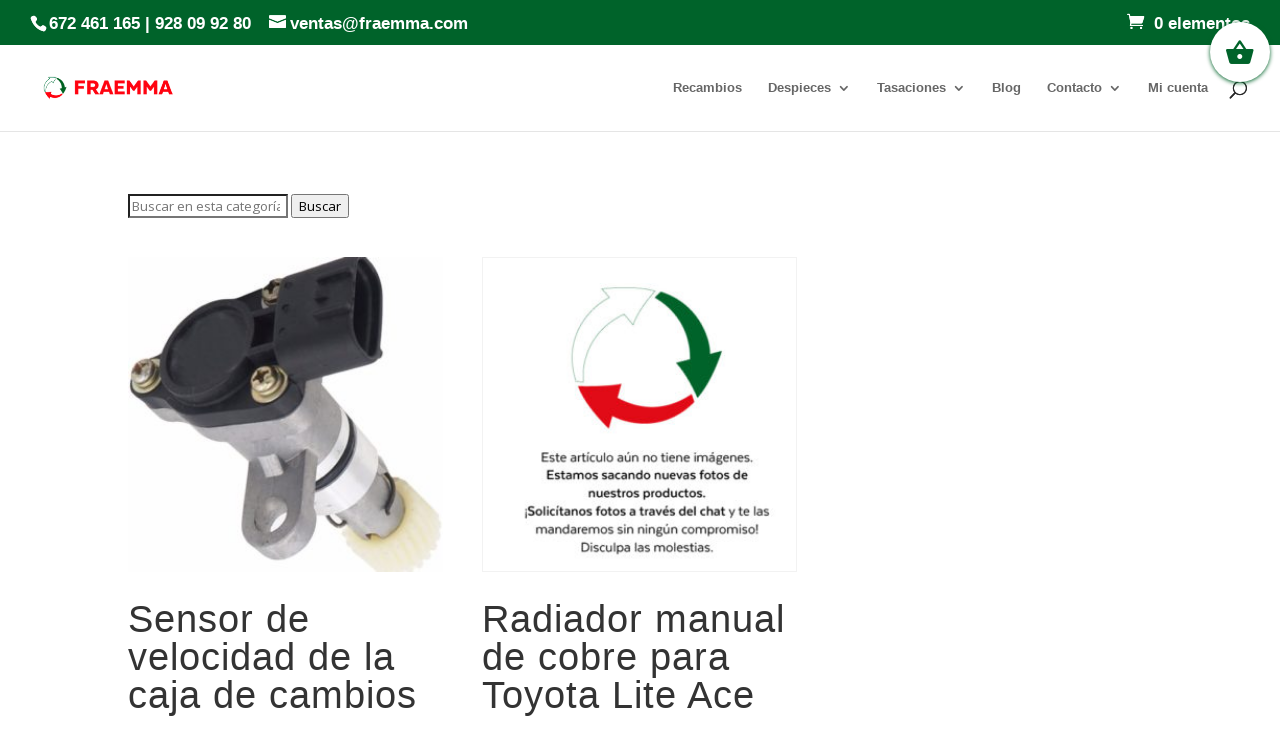

--- FILE ---
content_type: text/html; charset=utf-8
request_url: https://www.google.com/recaptcha/api2/anchor?ar=1&k=6LfX3pIbAAAAAK8FJNZgOt3VyNXMuToLqG91OHFL&co=aHR0cHM6Ly9mcmFlbW1hLmNvbTo0NDM.&hl=en&v=PoyoqOPhxBO7pBk68S4YbpHZ&size=invisible&anchor-ms=20000&execute-ms=30000&cb=n9pdu96ykeav
body_size: 48820
content:
<!DOCTYPE HTML><html dir="ltr" lang="en"><head><meta http-equiv="Content-Type" content="text/html; charset=UTF-8">
<meta http-equiv="X-UA-Compatible" content="IE=edge">
<title>reCAPTCHA</title>
<style type="text/css">
/* cyrillic-ext */
@font-face {
  font-family: 'Roboto';
  font-style: normal;
  font-weight: 400;
  font-stretch: 100%;
  src: url(//fonts.gstatic.com/s/roboto/v48/KFO7CnqEu92Fr1ME7kSn66aGLdTylUAMa3GUBHMdazTgWw.woff2) format('woff2');
  unicode-range: U+0460-052F, U+1C80-1C8A, U+20B4, U+2DE0-2DFF, U+A640-A69F, U+FE2E-FE2F;
}
/* cyrillic */
@font-face {
  font-family: 'Roboto';
  font-style: normal;
  font-weight: 400;
  font-stretch: 100%;
  src: url(//fonts.gstatic.com/s/roboto/v48/KFO7CnqEu92Fr1ME7kSn66aGLdTylUAMa3iUBHMdazTgWw.woff2) format('woff2');
  unicode-range: U+0301, U+0400-045F, U+0490-0491, U+04B0-04B1, U+2116;
}
/* greek-ext */
@font-face {
  font-family: 'Roboto';
  font-style: normal;
  font-weight: 400;
  font-stretch: 100%;
  src: url(//fonts.gstatic.com/s/roboto/v48/KFO7CnqEu92Fr1ME7kSn66aGLdTylUAMa3CUBHMdazTgWw.woff2) format('woff2');
  unicode-range: U+1F00-1FFF;
}
/* greek */
@font-face {
  font-family: 'Roboto';
  font-style: normal;
  font-weight: 400;
  font-stretch: 100%;
  src: url(//fonts.gstatic.com/s/roboto/v48/KFO7CnqEu92Fr1ME7kSn66aGLdTylUAMa3-UBHMdazTgWw.woff2) format('woff2');
  unicode-range: U+0370-0377, U+037A-037F, U+0384-038A, U+038C, U+038E-03A1, U+03A3-03FF;
}
/* math */
@font-face {
  font-family: 'Roboto';
  font-style: normal;
  font-weight: 400;
  font-stretch: 100%;
  src: url(//fonts.gstatic.com/s/roboto/v48/KFO7CnqEu92Fr1ME7kSn66aGLdTylUAMawCUBHMdazTgWw.woff2) format('woff2');
  unicode-range: U+0302-0303, U+0305, U+0307-0308, U+0310, U+0312, U+0315, U+031A, U+0326-0327, U+032C, U+032F-0330, U+0332-0333, U+0338, U+033A, U+0346, U+034D, U+0391-03A1, U+03A3-03A9, U+03B1-03C9, U+03D1, U+03D5-03D6, U+03F0-03F1, U+03F4-03F5, U+2016-2017, U+2034-2038, U+203C, U+2040, U+2043, U+2047, U+2050, U+2057, U+205F, U+2070-2071, U+2074-208E, U+2090-209C, U+20D0-20DC, U+20E1, U+20E5-20EF, U+2100-2112, U+2114-2115, U+2117-2121, U+2123-214F, U+2190, U+2192, U+2194-21AE, U+21B0-21E5, U+21F1-21F2, U+21F4-2211, U+2213-2214, U+2216-22FF, U+2308-230B, U+2310, U+2319, U+231C-2321, U+2336-237A, U+237C, U+2395, U+239B-23B7, U+23D0, U+23DC-23E1, U+2474-2475, U+25AF, U+25B3, U+25B7, U+25BD, U+25C1, U+25CA, U+25CC, U+25FB, U+266D-266F, U+27C0-27FF, U+2900-2AFF, U+2B0E-2B11, U+2B30-2B4C, U+2BFE, U+3030, U+FF5B, U+FF5D, U+1D400-1D7FF, U+1EE00-1EEFF;
}
/* symbols */
@font-face {
  font-family: 'Roboto';
  font-style: normal;
  font-weight: 400;
  font-stretch: 100%;
  src: url(//fonts.gstatic.com/s/roboto/v48/KFO7CnqEu92Fr1ME7kSn66aGLdTylUAMaxKUBHMdazTgWw.woff2) format('woff2');
  unicode-range: U+0001-000C, U+000E-001F, U+007F-009F, U+20DD-20E0, U+20E2-20E4, U+2150-218F, U+2190, U+2192, U+2194-2199, U+21AF, U+21E6-21F0, U+21F3, U+2218-2219, U+2299, U+22C4-22C6, U+2300-243F, U+2440-244A, U+2460-24FF, U+25A0-27BF, U+2800-28FF, U+2921-2922, U+2981, U+29BF, U+29EB, U+2B00-2BFF, U+4DC0-4DFF, U+FFF9-FFFB, U+10140-1018E, U+10190-1019C, U+101A0, U+101D0-101FD, U+102E0-102FB, U+10E60-10E7E, U+1D2C0-1D2D3, U+1D2E0-1D37F, U+1F000-1F0FF, U+1F100-1F1AD, U+1F1E6-1F1FF, U+1F30D-1F30F, U+1F315, U+1F31C, U+1F31E, U+1F320-1F32C, U+1F336, U+1F378, U+1F37D, U+1F382, U+1F393-1F39F, U+1F3A7-1F3A8, U+1F3AC-1F3AF, U+1F3C2, U+1F3C4-1F3C6, U+1F3CA-1F3CE, U+1F3D4-1F3E0, U+1F3ED, U+1F3F1-1F3F3, U+1F3F5-1F3F7, U+1F408, U+1F415, U+1F41F, U+1F426, U+1F43F, U+1F441-1F442, U+1F444, U+1F446-1F449, U+1F44C-1F44E, U+1F453, U+1F46A, U+1F47D, U+1F4A3, U+1F4B0, U+1F4B3, U+1F4B9, U+1F4BB, U+1F4BF, U+1F4C8-1F4CB, U+1F4D6, U+1F4DA, U+1F4DF, U+1F4E3-1F4E6, U+1F4EA-1F4ED, U+1F4F7, U+1F4F9-1F4FB, U+1F4FD-1F4FE, U+1F503, U+1F507-1F50B, U+1F50D, U+1F512-1F513, U+1F53E-1F54A, U+1F54F-1F5FA, U+1F610, U+1F650-1F67F, U+1F687, U+1F68D, U+1F691, U+1F694, U+1F698, U+1F6AD, U+1F6B2, U+1F6B9-1F6BA, U+1F6BC, U+1F6C6-1F6CF, U+1F6D3-1F6D7, U+1F6E0-1F6EA, U+1F6F0-1F6F3, U+1F6F7-1F6FC, U+1F700-1F7FF, U+1F800-1F80B, U+1F810-1F847, U+1F850-1F859, U+1F860-1F887, U+1F890-1F8AD, U+1F8B0-1F8BB, U+1F8C0-1F8C1, U+1F900-1F90B, U+1F93B, U+1F946, U+1F984, U+1F996, U+1F9E9, U+1FA00-1FA6F, U+1FA70-1FA7C, U+1FA80-1FA89, U+1FA8F-1FAC6, U+1FACE-1FADC, U+1FADF-1FAE9, U+1FAF0-1FAF8, U+1FB00-1FBFF;
}
/* vietnamese */
@font-face {
  font-family: 'Roboto';
  font-style: normal;
  font-weight: 400;
  font-stretch: 100%;
  src: url(//fonts.gstatic.com/s/roboto/v48/KFO7CnqEu92Fr1ME7kSn66aGLdTylUAMa3OUBHMdazTgWw.woff2) format('woff2');
  unicode-range: U+0102-0103, U+0110-0111, U+0128-0129, U+0168-0169, U+01A0-01A1, U+01AF-01B0, U+0300-0301, U+0303-0304, U+0308-0309, U+0323, U+0329, U+1EA0-1EF9, U+20AB;
}
/* latin-ext */
@font-face {
  font-family: 'Roboto';
  font-style: normal;
  font-weight: 400;
  font-stretch: 100%;
  src: url(//fonts.gstatic.com/s/roboto/v48/KFO7CnqEu92Fr1ME7kSn66aGLdTylUAMa3KUBHMdazTgWw.woff2) format('woff2');
  unicode-range: U+0100-02BA, U+02BD-02C5, U+02C7-02CC, U+02CE-02D7, U+02DD-02FF, U+0304, U+0308, U+0329, U+1D00-1DBF, U+1E00-1E9F, U+1EF2-1EFF, U+2020, U+20A0-20AB, U+20AD-20C0, U+2113, U+2C60-2C7F, U+A720-A7FF;
}
/* latin */
@font-face {
  font-family: 'Roboto';
  font-style: normal;
  font-weight: 400;
  font-stretch: 100%;
  src: url(//fonts.gstatic.com/s/roboto/v48/KFO7CnqEu92Fr1ME7kSn66aGLdTylUAMa3yUBHMdazQ.woff2) format('woff2');
  unicode-range: U+0000-00FF, U+0131, U+0152-0153, U+02BB-02BC, U+02C6, U+02DA, U+02DC, U+0304, U+0308, U+0329, U+2000-206F, U+20AC, U+2122, U+2191, U+2193, U+2212, U+2215, U+FEFF, U+FFFD;
}
/* cyrillic-ext */
@font-face {
  font-family: 'Roboto';
  font-style: normal;
  font-weight: 500;
  font-stretch: 100%;
  src: url(//fonts.gstatic.com/s/roboto/v48/KFO7CnqEu92Fr1ME7kSn66aGLdTylUAMa3GUBHMdazTgWw.woff2) format('woff2');
  unicode-range: U+0460-052F, U+1C80-1C8A, U+20B4, U+2DE0-2DFF, U+A640-A69F, U+FE2E-FE2F;
}
/* cyrillic */
@font-face {
  font-family: 'Roboto';
  font-style: normal;
  font-weight: 500;
  font-stretch: 100%;
  src: url(//fonts.gstatic.com/s/roboto/v48/KFO7CnqEu92Fr1ME7kSn66aGLdTylUAMa3iUBHMdazTgWw.woff2) format('woff2');
  unicode-range: U+0301, U+0400-045F, U+0490-0491, U+04B0-04B1, U+2116;
}
/* greek-ext */
@font-face {
  font-family: 'Roboto';
  font-style: normal;
  font-weight: 500;
  font-stretch: 100%;
  src: url(//fonts.gstatic.com/s/roboto/v48/KFO7CnqEu92Fr1ME7kSn66aGLdTylUAMa3CUBHMdazTgWw.woff2) format('woff2');
  unicode-range: U+1F00-1FFF;
}
/* greek */
@font-face {
  font-family: 'Roboto';
  font-style: normal;
  font-weight: 500;
  font-stretch: 100%;
  src: url(//fonts.gstatic.com/s/roboto/v48/KFO7CnqEu92Fr1ME7kSn66aGLdTylUAMa3-UBHMdazTgWw.woff2) format('woff2');
  unicode-range: U+0370-0377, U+037A-037F, U+0384-038A, U+038C, U+038E-03A1, U+03A3-03FF;
}
/* math */
@font-face {
  font-family: 'Roboto';
  font-style: normal;
  font-weight: 500;
  font-stretch: 100%;
  src: url(//fonts.gstatic.com/s/roboto/v48/KFO7CnqEu92Fr1ME7kSn66aGLdTylUAMawCUBHMdazTgWw.woff2) format('woff2');
  unicode-range: U+0302-0303, U+0305, U+0307-0308, U+0310, U+0312, U+0315, U+031A, U+0326-0327, U+032C, U+032F-0330, U+0332-0333, U+0338, U+033A, U+0346, U+034D, U+0391-03A1, U+03A3-03A9, U+03B1-03C9, U+03D1, U+03D5-03D6, U+03F0-03F1, U+03F4-03F5, U+2016-2017, U+2034-2038, U+203C, U+2040, U+2043, U+2047, U+2050, U+2057, U+205F, U+2070-2071, U+2074-208E, U+2090-209C, U+20D0-20DC, U+20E1, U+20E5-20EF, U+2100-2112, U+2114-2115, U+2117-2121, U+2123-214F, U+2190, U+2192, U+2194-21AE, U+21B0-21E5, U+21F1-21F2, U+21F4-2211, U+2213-2214, U+2216-22FF, U+2308-230B, U+2310, U+2319, U+231C-2321, U+2336-237A, U+237C, U+2395, U+239B-23B7, U+23D0, U+23DC-23E1, U+2474-2475, U+25AF, U+25B3, U+25B7, U+25BD, U+25C1, U+25CA, U+25CC, U+25FB, U+266D-266F, U+27C0-27FF, U+2900-2AFF, U+2B0E-2B11, U+2B30-2B4C, U+2BFE, U+3030, U+FF5B, U+FF5D, U+1D400-1D7FF, U+1EE00-1EEFF;
}
/* symbols */
@font-face {
  font-family: 'Roboto';
  font-style: normal;
  font-weight: 500;
  font-stretch: 100%;
  src: url(//fonts.gstatic.com/s/roboto/v48/KFO7CnqEu92Fr1ME7kSn66aGLdTylUAMaxKUBHMdazTgWw.woff2) format('woff2');
  unicode-range: U+0001-000C, U+000E-001F, U+007F-009F, U+20DD-20E0, U+20E2-20E4, U+2150-218F, U+2190, U+2192, U+2194-2199, U+21AF, U+21E6-21F0, U+21F3, U+2218-2219, U+2299, U+22C4-22C6, U+2300-243F, U+2440-244A, U+2460-24FF, U+25A0-27BF, U+2800-28FF, U+2921-2922, U+2981, U+29BF, U+29EB, U+2B00-2BFF, U+4DC0-4DFF, U+FFF9-FFFB, U+10140-1018E, U+10190-1019C, U+101A0, U+101D0-101FD, U+102E0-102FB, U+10E60-10E7E, U+1D2C0-1D2D3, U+1D2E0-1D37F, U+1F000-1F0FF, U+1F100-1F1AD, U+1F1E6-1F1FF, U+1F30D-1F30F, U+1F315, U+1F31C, U+1F31E, U+1F320-1F32C, U+1F336, U+1F378, U+1F37D, U+1F382, U+1F393-1F39F, U+1F3A7-1F3A8, U+1F3AC-1F3AF, U+1F3C2, U+1F3C4-1F3C6, U+1F3CA-1F3CE, U+1F3D4-1F3E0, U+1F3ED, U+1F3F1-1F3F3, U+1F3F5-1F3F7, U+1F408, U+1F415, U+1F41F, U+1F426, U+1F43F, U+1F441-1F442, U+1F444, U+1F446-1F449, U+1F44C-1F44E, U+1F453, U+1F46A, U+1F47D, U+1F4A3, U+1F4B0, U+1F4B3, U+1F4B9, U+1F4BB, U+1F4BF, U+1F4C8-1F4CB, U+1F4D6, U+1F4DA, U+1F4DF, U+1F4E3-1F4E6, U+1F4EA-1F4ED, U+1F4F7, U+1F4F9-1F4FB, U+1F4FD-1F4FE, U+1F503, U+1F507-1F50B, U+1F50D, U+1F512-1F513, U+1F53E-1F54A, U+1F54F-1F5FA, U+1F610, U+1F650-1F67F, U+1F687, U+1F68D, U+1F691, U+1F694, U+1F698, U+1F6AD, U+1F6B2, U+1F6B9-1F6BA, U+1F6BC, U+1F6C6-1F6CF, U+1F6D3-1F6D7, U+1F6E0-1F6EA, U+1F6F0-1F6F3, U+1F6F7-1F6FC, U+1F700-1F7FF, U+1F800-1F80B, U+1F810-1F847, U+1F850-1F859, U+1F860-1F887, U+1F890-1F8AD, U+1F8B0-1F8BB, U+1F8C0-1F8C1, U+1F900-1F90B, U+1F93B, U+1F946, U+1F984, U+1F996, U+1F9E9, U+1FA00-1FA6F, U+1FA70-1FA7C, U+1FA80-1FA89, U+1FA8F-1FAC6, U+1FACE-1FADC, U+1FADF-1FAE9, U+1FAF0-1FAF8, U+1FB00-1FBFF;
}
/* vietnamese */
@font-face {
  font-family: 'Roboto';
  font-style: normal;
  font-weight: 500;
  font-stretch: 100%;
  src: url(//fonts.gstatic.com/s/roboto/v48/KFO7CnqEu92Fr1ME7kSn66aGLdTylUAMa3OUBHMdazTgWw.woff2) format('woff2');
  unicode-range: U+0102-0103, U+0110-0111, U+0128-0129, U+0168-0169, U+01A0-01A1, U+01AF-01B0, U+0300-0301, U+0303-0304, U+0308-0309, U+0323, U+0329, U+1EA0-1EF9, U+20AB;
}
/* latin-ext */
@font-face {
  font-family: 'Roboto';
  font-style: normal;
  font-weight: 500;
  font-stretch: 100%;
  src: url(//fonts.gstatic.com/s/roboto/v48/KFO7CnqEu92Fr1ME7kSn66aGLdTylUAMa3KUBHMdazTgWw.woff2) format('woff2');
  unicode-range: U+0100-02BA, U+02BD-02C5, U+02C7-02CC, U+02CE-02D7, U+02DD-02FF, U+0304, U+0308, U+0329, U+1D00-1DBF, U+1E00-1E9F, U+1EF2-1EFF, U+2020, U+20A0-20AB, U+20AD-20C0, U+2113, U+2C60-2C7F, U+A720-A7FF;
}
/* latin */
@font-face {
  font-family: 'Roboto';
  font-style: normal;
  font-weight: 500;
  font-stretch: 100%;
  src: url(//fonts.gstatic.com/s/roboto/v48/KFO7CnqEu92Fr1ME7kSn66aGLdTylUAMa3yUBHMdazQ.woff2) format('woff2');
  unicode-range: U+0000-00FF, U+0131, U+0152-0153, U+02BB-02BC, U+02C6, U+02DA, U+02DC, U+0304, U+0308, U+0329, U+2000-206F, U+20AC, U+2122, U+2191, U+2193, U+2212, U+2215, U+FEFF, U+FFFD;
}
/* cyrillic-ext */
@font-face {
  font-family: 'Roboto';
  font-style: normal;
  font-weight: 900;
  font-stretch: 100%;
  src: url(//fonts.gstatic.com/s/roboto/v48/KFO7CnqEu92Fr1ME7kSn66aGLdTylUAMa3GUBHMdazTgWw.woff2) format('woff2');
  unicode-range: U+0460-052F, U+1C80-1C8A, U+20B4, U+2DE0-2DFF, U+A640-A69F, U+FE2E-FE2F;
}
/* cyrillic */
@font-face {
  font-family: 'Roboto';
  font-style: normal;
  font-weight: 900;
  font-stretch: 100%;
  src: url(//fonts.gstatic.com/s/roboto/v48/KFO7CnqEu92Fr1ME7kSn66aGLdTylUAMa3iUBHMdazTgWw.woff2) format('woff2');
  unicode-range: U+0301, U+0400-045F, U+0490-0491, U+04B0-04B1, U+2116;
}
/* greek-ext */
@font-face {
  font-family: 'Roboto';
  font-style: normal;
  font-weight: 900;
  font-stretch: 100%;
  src: url(//fonts.gstatic.com/s/roboto/v48/KFO7CnqEu92Fr1ME7kSn66aGLdTylUAMa3CUBHMdazTgWw.woff2) format('woff2');
  unicode-range: U+1F00-1FFF;
}
/* greek */
@font-face {
  font-family: 'Roboto';
  font-style: normal;
  font-weight: 900;
  font-stretch: 100%;
  src: url(//fonts.gstatic.com/s/roboto/v48/KFO7CnqEu92Fr1ME7kSn66aGLdTylUAMa3-UBHMdazTgWw.woff2) format('woff2');
  unicode-range: U+0370-0377, U+037A-037F, U+0384-038A, U+038C, U+038E-03A1, U+03A3-03FF;
}
/* math */
@font-face {
  font-family: 'Roboto';
  font-style: normal;
  font-weight: 900;
  font-stretch: 100%;
  src: url(//fonts.gstatic.com/s/roboto/v48/KFO7CnqEu92Fr1ME7kSn66aGLdTylUAMawCUBHMdazTgWw.woff2) format('woff2');
  unicode-range: U+0302-0303, U+0305, U+0307-0308, U+0310, U+0312, U+0315, U+031A, U+0326-0327, U+032C, U+032F-0330, U+0332-0333, U+0338, U+033A, U+0346, U+034D, U+0391-03A1, U+03A3-03A9, U+03B1-03C9, U+03D1, U+03D5-03D6, U+03F0-03F1, U+03F4-03F5, U+2016-2017, U+2034-2038, U+203C, U+2040, U+2043, U+2047, U+2050, U+2057, U+205F, U+2070-2071, U+2074-208E, U+2090-209C, U+20D0-20DC, U+20E1, U+20E5-20EF, U+2100-2112, U+2114-2115, U+2117-2121, U+2123-214F, U+2190, U+2192, U+2194-21AE, U+21B0-21E5, U+21F1-21F2, U+21F4-2211, U+2213-2214, U+2216-22FF, U+2308-230B, U+2310, U+2319, U+231C-2321, U+2336-237A, U+237C, U+2395, U+239B-23B7, U+23D0, U+23DC-23E1, U+2474-2475, U+25AF, U+25B3, U+25B7, U+25BD, U+25C1, U+25CA, U+25CC, U+25FB, U+266D-266F, U+27C0-27FF, U+2900-2AFF, U+2B0E-2B11, U+2B30-2B4C, U+2BFE, U+3030, U+FF5B, U+FF5D, U+1D400-1D7FF, U+1EE00-1EEFF;
}
/* symbols */
@font-face {
  font-family: 'Roboto';
  font-style: normal;
  font-weight: 900;
  font-stretch: 100%;
  src: url(//fonts.gstatic.com/s/roboto/v48/KFO7CnqEu92Fr1ME7kSn66aGLdTylUAMaxKUBHMdazTgWw.woff2) format('woff2');
  unicode-range: U+0001-000C, U+000E-001F, U+007F-009F, U+20DD-20E0, U+20E2-20E4, U+2150-218F, U+2190, U+2192, U+2194-2199, U+21AF, U+21E6-21F0, U+21F3, U+2218-2219, U+2299, U+22C4-22C6, U+2300-243F, U+2440-244A, U+2460-24FF, U+25A0-27BF, U+2800-28FF, U+2921-2922, U+2981, U+29BF, U+29EB, U+2B00-2BFF, U+4DC0-4DFF, U+FFF9-FFFB, U+10140-1018E, U+10190-1019C, U+101A0, U+101D0-101FD, U+102E0-102FB, U+10E60-10E7E, U+1D2C0-1D2D3, U+1D2E0-1D37F, U+1F000-1F0FF, U+1F100-1F1AD, U+1F1E6-1F1FF, U+1F30D-1F30F, U+1F315, U+1F31C, U+1F31E, U+1F320-1F32C, U+1F336, U+1F378, U+1F37D, U+1F382, U+1F393-1F39F, U+1F3A7-1F3A8, U+1F3AC-1F3AF, U+1F3C2, U+1F3C4-1F3C6, U+1F3CA-1F3CE, U+1F3D4-1F3E0, U+1F3ED, U+1F3F1-1F3F3, U+1F3F5-1F3F7, U+1F408, U+1F415, U+1F41F, U+1F426, U+1F43F, U+1F441-1F442, U+1F444, U+1F446-1F449, U+1F44C-1F44E, U+1F453, U+1F46A, U+1F47D, U+1F4A3, U+1F4B0, U+1F4B3, U+1F4B9, U+1F4BB, U+1F4BF, U+1F4C8-1F4CB, U+1F4D6, U+1F4DA, U+1F4DF, U+1F4E3-1F4E6, U+1F4EA-1F4ED, U+1F4F7, U+1F4F9-1F4FB, U+1F4FD-1F4FE, U+1F503, U+1F507-1F50B, U+1F50D, U+1F512-1F513, U+1F53E-1F54A, U+1F54F-1F5FA, U+1F610, U+1F650-1F67F, U+1F687, U+1F68D, U+1F691, U+1F694, U+1F698, U+1F6AD, U+1F6B2, U+1F6B9-1F6BA, U+1F6BC, U+1F6C6-1F6CF, U+1F6D3-1F6D7, U+1F6E0-1F6EA, U+1F6F0-1F6F3, U+1F6F7-1F6FC, U+1F700-1F7FF, U+1F800-1F80B, U+1F810-1F847, U+1F850-1F859, U+1F860-1F887, U+1F890-1F8AD, U+1F8B0-1F8BB, U+1F8C0-1F8C1, U+1F900-1F90B, U+1F93B, U+1F946, U+1F984, U+1F996, U+1F9E9, U+1FA00-1FA6F, U+1FA70-1FA7C, U+1FA80-1FA89, U+1FA8F-1FAC6, U+1FACE-1FADC, U+1FADF-1FAE9, U+1FAF0-1FAF8, U+1FB00-1FBFF;
}
/* vietnamese */
@font-face {
  font-family: 'Roboto';
  font-style: normal;
  font-weight: 900;
  font-stretch: 100%;
  src: url(//fonts.gstatic.com/s/roboto/v48/KFO7CnqEu92Fr1ME7kSn66aGLdTylUAMa3OUBHMdazTgWw.woff2) format('woff2');
  unicode-range: U+0102-0103, U+0110-0111, U+0128-0129, U+0168-0169, U+01A0-01A1, U+01AF-01B0, U+0300-0301, U+0303-0304, U+0308-0309, U+0323, U+0329, U+1EA0-1EF9, U+20AB;
}
/* latin-ext */
@font-face {
  font-family: 'Roboto';
  font-style: normal;
  font-weight: 900;
  font-stretch: 100%;
  src: url(//fonts.gstatic.com/s/roboto/v48/KFO7CnqEu92Fr1ME7kSn66aGLdTylUAMa3KUBHMdazTgWw.woff2) format('woff2');
  unicode-range: U+0100-02BA, U+02BD-02C5, U+02C7-02CC, U+02CE-02D7, U+02DD-02FF, U+0304, U+0308, U+0329, U+1D00-1DBF, U+1E00-1E9F, U+1EF2-1EFF, U+2020, U+20A0-20AB, U+20AD-20C0, U+2113, U+2C60-2C7F, U+A720-A7FF;
}
/* latin */
@font-face {
  font-family: 'Roboto';
  font-style: normal;
  font-weight: 900;
  font-stretch: 100%;
  src: url(//fonts.gstatic.com/s/roboto/v48/KFO7CnqEu92Fr1ME7kSn66aGLdTylUAMa3yUBHMdazQ.woff2) format('woff2');
  unicode-range: U+0000-00FF, U+0131, U+0152-0153, U+02BB-02BC, U+02C6, U+02DA, U+02DC, U+0304, U+0308, U+0329, U+2000-206F, U+20AC, U+2122, U+2191, U+2193, U+2212, U+2215, U+FEFF, U+FFFD;
}

</style>
<link rel="stylesheet" type="text/css" href="https://www.gstatic.com/recaptcha/releases/PoyoqOPhxBO7pBk68S4YbpHZ/styles__ltr.css">
<script nonce="Uz7Es3hcOvvswQiIJe3ieg" type="text/javascript">window['__recaptcha_api'] = 'https://www.google.com/recaptcha/api2/';</script>
<script type="text/javascript" src="https://www.gstatic.com/recaptcha/releases/PoyoqOPhxBO7pBk68S4YbpHZ/recaptcha__en.js" nonce="Uz7Es3hcOvvswQiIJe3ieg">
      
    </script></head>
<body><div id="rc-anchor-alert" class="rc-anchor-alert"></div>
<input type="hidden" id="recaptcha-token" value="[base64]">
<script type="text/javascript" nonce="Uz7Es3hcOvvswQiIJe3ieg">
      recaptcha.anchor.Main.init("[\x22ainput\x22,[\x22bgdata\x22,\x22\x22,\[base64]/[base64]/[base64]/[base64]/[base64]/[base64]/[base64]/[base64]/[base64]/[base64]\\u003d\x22,\[base64]\x22,\x22wrvDoMK0woDDvFfCjS9GXS3CpcO4eDw9woFhwo9Sw5TDtxdTMMKHVnQ5XUPCqMKvwprDrGVGwqsyI3wiHjRSw7FMBhE4w6hYw74UZxJxwqXDgsKsw4fCvMKHwoVMFsOwwqvCvsKJLhPDkFnCmMOEEcOKZMOFw43DocK4Vj13cl/CnlQ+HMODd8KCZ1MnTGU1wp5swqvCq8KGfTY9EcKFwqTDuMOuNsO0wpbDuMKTFHfDsll0w4IwH15Xw5Zuw7LDncKJEcK2bR03ZcKpwqoEa2ZtRWzDrMOWw5Eew7/DtBjDjzQybXd1wrxYwqDDkcOUwpk9wqzCmwrCoMOcOMO7w7rDscOIQBvDhwvDvMOkwosrcgMmw5I+wq5Aw4/Cj3bDuxU3KcO7TT5ewqPCgS/CkMOWEcK5AsOMGsKiw5vCrMK6w6BpLydvw4PDksOEw7fDn8Kbw5AwbMKrbcOBw79FwrnDgXHCn8K3w5/[base64]/DtDMxw4RNEMKfYcKFcXTDqsK+wrcqD8KVXx8acsKVwrBGw4vCmWfDh8O8w70sEE4tw6coVWJ0w6JLcsOCInPDj8KgQ3LCkMKbP8KvMCrCuh/[base64]/Do8OPV8OqFWLDv8OJVMOgXsKZw7vDtsKhFDpjfcO6w53Co3DCqEYSwpIBWsKiwo3CkcOUAwILd8OFw6jDunMMUsKlw47CuVPDksOew45xXFFbwrPDo3HCrMODw58mwpTDtcKwwr3DkEh/[base64]/DvRApw5bCl2NJw7VYLUjCtx3CnGrCqcOJUcOcBcOndMOkZSFNHn0IwqRjHsK7w6DDvVcGw64vw7PDssKTYsK2w7Z1w7vDtjvCoBAlFA7Dq0PCgyI8w5pPw4B6TEnCpMO6w7rCoMKaw7k/wqbDnMOAw49YwrkiZsOWEsOWC8KJe8O2w4zCiMOxwovDr8KVCBkWBhBUw6fDgcKrDXvCpW1cI8OmJcOJw5fChcK1NsKFcMKMwo7DksOywqfCicOODRx9w55Nwp5EPsO8FMOhfsKZw5tVB8KFHn/ClGXDqMOzwpoia3LCnCTDg8KSaMOuRMO5HcO7w693P8OpYAYMcx/Cu0/DtMK7w4VGTUbDnjBCVyR7Ck1bNcOIwqrCncOcfMOQb2sdH3fCm8Osc8O6OsKCwqc7csOawpJJRMKNwpswHSsrLVcDR1IRYMOHH2/CunrCqSU+w4FfwoTCi8OpLmcbw6JoXcKvwrrCj8KQw57CjcOcw7rDg8KpJsOcwo8OwrHCg2bDp8KHRsO4UcO/YAbDun1sw70kd8O0wpnDkH1rwo0gbsKVIz/Du8OLw65Dwp/CsnMew5LCi15Ww4rDhBQwwqojw4xhPj3CpMOYAsKww6Yiwo/[base64]/[base64]/DtiNoSlBiwqBMX8KORcK5LsOrw69/FAXDvXjCsSPDi8KSDGPDkcK4wrjChQg0w4XCmcOANiXCvnhgfsKiTSnDp2IXNUVfBsOBL2kobHPDpXHDrXHDh8KFw5XDp8OYTcOkD1nDhMKBRmR0MsKXw7J3MCbDm1FqN8KRw5XCosOJY8O7wqDColDDq8OCw54+wrHDvhLDtcO/w6JSwpUkwqXDvcKfNsKiw6xNwoXDvF7DihxOw7fDsSjCkhLDiMOGIMO6SMOzLl1Iwopkwr8FwrbDnx5HRigpwpp6AsKPDFgEwr/Ci2gqDBfCmcOKVcOZwr5tw5zCncOjXcONw67DmMKwWiPDssKgQMK3w5zDnnxowpMcw63DgsKYTm8kwpTDjioIw7bDp0DCr3MPcFrCmMKOw67CjT97w4bDuMK8Dn9pw4fDhwshwp3CkVsiw7/CscKzR8K0w6J3w7p3dMOkODrDksKsbcOjTBTDk0VPAWp/EkDDuGNEJ1rDhcOvKAMew7ZPwp0LKWweN8ODwo/Ci3vCtMO+ZjPCgcKmBGQ+wq1kwoZkaMKOZcORwrc/wrXDqsOrw5xRw7t6w7UsCgHCt3LCvMKPK0Ftw43DtBzCmMKBwrxBKcOSwpXCtiIJYsKrCW/ChMOnUsOow4Isw5pNw6Fxwp5ZJ8O+HH0twpI3w4jCmsOTF38Qw6DDo1g2AMOiw77CpsKAwq1KbVHDmcKhb8O4RR3CkinDkF/ChsKcEGnDsQDCt1TDsMKrwqLCqmkyJ184XAwLQ8K4Z8KQw6rChU3DoWEtw6vCvGdFHljDvgrDisO6wonCmnAYb8OhwrJQw4ptwqbDgMOcw7kHZsOKIzEYw4Vhw5jCisKveClyKSQFw6V4wq0awp/CnmjCq8KWw5YECsKlwqHCuGHCkj3DtMKrXDjDhgBDJ2LDgMKAaTYhayPDl8OHcDlJUcK5w5pEGsKAw5bCowvCkW1Vw7k4H099w5Q/[base64]/wr9Qw5Yjw4/[base64]/Co8OHw4PDnF0kQMOpwqTDjMODOjrCgQZRwqLDk8OaRMK4IU5kw4fDvHBhaiYawqtzwocwbcOeScK6RTLDmsKzJ13DkMOXAyzDkMOLFAZjGS0pIsKMwoMXKHdqwoEkCxnCk2svKnl/[base64]/DqMOVYUdyBWzCmMKyGBxtXwoMw744wqPDlifDhsOhBcO8O0jDv8ObaybDi8KFXTcfw4rCoXDDpcOvw6TDjMKkwqAfw5TDr8KMJBHDjAvCjGIrw5prwoHCnjNrw6jCij/Cny9tw6TDrQwBHMO4w5bCqQTDkmJxwqVlw7jCr8KRw4RhNWFUA8OsHcK7CsKJwr1gw4/Cu8Kdw70AIC8ZG8KRNwQnB2IUwrjDnjTCuBtlazkGw7TDnAtzw7HDjH9qw57Cgy/[base64]/DusKbwprDn8KUwovCiC/CjUjDocKYWMKrw43CtcK2PcKbwrHCsgBKw7YROcOSw4FSw6ttwo/CosK3G8KCwodAwoUobS3DiMOXwpbDgxIZwpvDlsK6D8KIwpM9woDDkijDssKpw7/[base64]/CjWgEwpbCicOvw7tBBQ1nwqDCucK4XyhnW0LDvsOnwrzDqTZTHcK/w6jDp8OMw7LChcOAMRzCsWHCrcOuCsKqwrt5YVsMVzfDnVVhwonDnV5uUsOOw4/Cn8O2Wng6wqQWw5zCpmDDpEE/wr0vesO9KBJfw47DtV/CixZZcHnDmTRRSsKgHMOfwoDDl2MQwqNoacOqw7HCicKfOsKuwrTDvsKrw7NJw50mUcKgw7rCpcKcRgRkYMOcYMOtFcOGwpNUdXZnwpcQw4sYbiIeFxPDtklJUcKBLlsEeV8Hw6lcOcK1wpDCnMOOBjIiw7cQAMKNFMOEwrEJZH3CgXERXcKEfz/Dk8OyFcO1wqJwCcKGwp7DjBEOw5EiwqFpKMKvZj3CqcOuGcKvwpXDqcOOwroYVHvCpn/DmxkPw4Ehw5LCl8KoTmPDocORGhbDlcO3T8O7e2fCjRRFw5JKwrDCgQgPDsOyPBM9w4QcacKGwrPDg0PClEnDiyHChMOuwqbDjMKEfsOtf0ciw5VMY24/TcOmQlLCo8KBK8Kcw6AaXQXDsD0pb1/DhMOIw4YuUMOXaShIw7MEwokLwrJGw7rCi2rClcOqIR8Qc8OGdsOQdsKDQW5ww7/Dr0AFwowcVjzDjMOvwrcjBhdPw6p7wrPCpsKVfMKRPHJpTl/DhsOGQ8OzdMKedncBCBLDlsK1VcKyw4HDkTPDjGZfd3/DhjwJUEM+w5PCjgTDih3DtlDChcOiwqbDu8OpHMOOMMO8woxsH3FCX8KXw5LCvsKta8O9L3BpKMOQw5VEw7PDqj5fwoPDssKywowtwrRmwoPCsSnDoU3DuEHCnsKeS8KNcQtOwpTDuGfDnBJucn/[base64]/CuAlbwoTDi8KiKS5fGhB0w5AuwrDDjy4dR8OwUgoPw43CscOTe8O3CmbCocOvPsK6wqHDhMO8SC1QcHoUw7jCnU4Lw5HCgsKowrzChcO4RhHDu3J3V38aw4PDncKIcjRkwp/[base64]/DrloQw7ctPCV0DsKewrXDpDEIOU7Cr1HDo8KBLcO3wqPDnsOQFGMwNXoNLhLDi2vDrnDDrxYXw7BXw402wpMCURodJ8K/WhZgwrdIAiDDkcKvJmTCtcKbQMKYN8OAwpLCu8Ohw7tlw4IQwoJwK8KxdMKRw6XCs8OTwqwFWsKGw5Bqw6bCnsK1Y8K1w6YTwrZNaChyWSMRwo7DtsKtacK/[base64]/DlMKUfF58IMOKw4pSXmpYwpXDqR0/XMKNwoXCnMK3HUfDiQJgSz/Csh3DlMKLwqXCnS7CqsKJw47Csk/Dl2HDnBpxHMOhBG4vFHLDjDtSYnMMw6nCpsO6DnFTdCbDsMOBwoAnMjMeWR7CjcOfwoPCt8K6w5rCrxDDkcOpw5vCs3RcwprDk8OKw4vCt8OKfkLDhcK8wqI3w6ExwrTDq8OkwptTw5B0CittOMOJIg/DgiXDl8ODcsOqG8Kbw4nDlsOMN8O2w55gG8OxM2jDsCY5w6Z8W8O6csKtd1U3w64KJMKASnTCnsOUL0nDl8K5D8OXbUDCugNYBC/CsQrChkkbN8O2WTp9w43DuVbDrMOhwqFZwqBCwo7DnsOcw4VSdEvDtcOswqjDkU/DtcKyW8Knw73Dk2zCvm3DvcOKw6nDnxZCRsKmDHXDuCvDocOEw5XCnxVob0LDl3bDqsK8IMKMw47DhBfCs3LCtyZlw6nCu8KtcWrCrhUBThTDq8OMUMKQKHnDlT7Dj8KfZMKgA8O4w7PDsFgIwpbDpsKsFzY7w5/ColHDk0NqwoJQwoLDt2lwFyTCgBrChg8aOiHDkwfDr33CjgXDolQwIQ5hFWTDiFg2KGU/wqNHaMOFeXoGR1rDuEJgwp5sU8OhRsOXX24pcsOBwp/DsD5veMOId8OUYcOHw5Y6w6N1wqzCg2QmwoplwpLDtCbCo8OCEGHCqAQWw6zCkMOZw759w59Tw5JJC8KOwr5Dw47DqW/DhlMgaRx5wq/DkcKvZcOwQMO0S8OXw5rDtFnChEvCq8K3UnRXXnvCvGEjMcKhJyFAIcKtDsK1TGkDGBcqdMK9w7QAw6N2wqHDrcKWPcKDwrMQw57Dv2E/w6F4fcKXwowaVWkKw78sF8K7w7B/BMOUwojDqcO9wqAZw75jw5hhW31HLsKIwp1lOMKmw4PCvMOYw4wDfcKnBzFWwpQbasOkwqvCqAtywrTDiD5QwqM+w7bCq8OfwrLCtMOxw7TDmns3wp/CrTw2ISPCm8K1w7s1E0VyCmjChRnCpWx8w5RKwpPDuUYIw4bCgzDDhHvCrMO4QFrDoiLDrRUiUjvCh8KpVmJgw7rDmnrDihvDt3F2w5vDisO0wp7Dh3ZTw7ouHMKXEMKww6/CrMOgT8O7ZMOHwpLDj8K0E8O5B8OsLcOzw4HCoMKew4YqwqfCpC95w4ZdwqMGw4p/wovDuDrDjzPDtcOIwpjCsGIXwq7DgcK6GTNlwpfDl1fCiTXDu1vDsXJgwpEUw5Mpwqk3DgprAWBSeMOzCMOzwoEXw6XCh1R0NBkdw57CuMOYCMODRGVcwr/Ct8K7w5DDgMK3wqdyw6XDn8OHY8K4w4DChsOTbF8Kw7jDkVzCiz7CohPCpTjCnE7CqC0rXjoawqADwrrDk0ggwo3CvcO2wobDhcOewrtZwpI4AcO7wrJiNRoNw4thJsODwoxlw4k0FXhMw6Y7ZgXClsOOFR8Fwo/DkCnDpsKcwrHCqsKfwqnDn8KGPcKXQMOHwo0ndUVjK3/[base64]/Dt8ODTCnCmCkwwqocw5DCvcOROhnDrsKMw5hdw4HCp3fDoh7CosKqHSEWf8KZXMKbwoPDp8KRXMOEdgBpBgA3wq/CoUzCvsOrwqrChsOgVMKlKgnCuBllwprCi8Obwo3DkMKhRjzCtmpqwpjCscKZw49OUgfCnRQGw6RawpHDkiI4NsKHUU7DrsKtw5YgcyFRNsKLwr49wozCkMOVwp5kwrrDqXNow6xqMcKoXMOiwqUTw5vDo8Kmw5vCimBuehTDmFcuKcOMw5LCuVUlAsOKLMKYwp/Cql5eDyXDicKWASPDnSEkLMOyw7rDqMKecW3DiGPDjsKAGMKuM1rDusOtCcOrwqDDuSJkwrjCrcOsSMKObsOVwoLCjzAVYxfDlx/CgxVowqElw6TCp8K2JsKjYMKQwqNFPEhTwpHCqcK4w57CnMOkw74aKUJmG8OILsOqwqZAdxV6wqN/[base64]/Cn1rCpMK+wq/[base64]/PljDvMKowr95w4cHA8O2wpfCnnt0VsKNwqJadFTCqQlvw6DDuCTDrcKgDcKMF8KiNcKYw6AKwo/CucOiBMOMwpTCrsOvWWNzwr4awqXCg8O9asOowoNFwp7DncKSwpURW0PCtMKkfMK2NsOscyd7w4pzU1kiwrDCncKHwpljAsKEX8OTbsKJw6/DuGjCtQ98wo3DksKuwozDqQvCgTQIw6UTG27ChwspdsOPwosPw73DkcKDPTg2DsKXAMOOwo/Dj8Kew5rCr8OzCQXDkMOWXcOTw6vDrQrCg8KvGBVlwoAVwpDDhsKIw6AjI8K4cRPDqMKGw47Cj3nDmcOCUcOtwoBfJTUVDBpmOmF7wrzDlMOvVxBpwqLDqTwvw4cyZsKNwpvCosOEw7XDr01DcHlTUiIMS2JnwrrDrDsJB8OUw4QKw6nDry5/TMOMAsKWU8OGwrTCg8OZRUMESkPDu34oEMO5BGDCmgogw6vDjMOTbsOlw7XCqzPDp8K/wqF8w7FnEMKVwqfDtsOjw7UPw4nDpcK+w77CgQXCpWXCrXfCjMOKw7TDm0jDlMKqwonDisOJF3pFwrdjwqUeMsOYRy3ClsO8WAPCtcOiF27DhETDhMKJW8Oifn1Uwp/CpElpw70uwoRDwoPCqhLCgsKQIsKiw4IwFAcLN8OhVcK2LETCj2RDwrYXOVtMw7zCrsOYPl7CuDTCpsKdBkXDjMOUbAlSE8KZwpPCoH5Bw4TDosOcw5/[base64]/FsOpw7YzYMKsLRgkwr3ChsKmwpVaw43DqcK0K1HCm0HCs08xJ8KGwqMPwofCrl8ccWU7D2kKwrsqHl5qDcO3FG08NyLCgsKzB8ORw4PDvMOhwpHCjS4hN8KAwqTDtDt/F8KOw7BnEUrCrgdHXFlww5XDisOuwpXDtRTDrAttBcKCQnA5wp3Di3hdwrTDtjTCq2pWwrzChQE2DxXDlWBYwqPDqULCv8Klwp4EesKNwpJIBxrDvnjDgXlBIcKQwoQwQcOVAhdSHBZ9SDzCi2tYFMOSEMKzwo00KWUgwrI/[base64]/w7FyIsKFGQDDrMOVwpjDhlhTEsOPw5V5wp/DtQAdw43Do8KVw6HDqMKSw641w63CocOCwr1MATxKChY9bxLCjwZKG2ApcTMVwqE9w5hnb8OKw4VSYxXDlMOlMsKdwoEgw4Uow4fCrcKoZDNVC0nDmGgfwoDDkxscw6XDn8OfYsKbBj7DrMO/[base64]/w6PDnTbCuMKsw6ZXfkzDs8KUaMKcCsKjeFRoOx0QIjTCuMKsw4rCpRXDmsKQwrd0BsOewpBHS8OrXsOZA8OQIE7CvwXDr8K0SVzDisK0QxI4TMKSdT1tcMObIQnDm8Kxw7Mww5LCpcK0wrluwrkiwpDDhHDDhX3CpMKmIcK2LT/Co8KPBFnCgMKZEMOvw5Bnw6NIf04hw4QtZFrCmcK4wonDqxlGw7FeZMKxYMObM8Kxwo8MJVF2w7vCk8KCHsKOw7TCr8ODZ05QY8KWw5TDjcKUw63CvMKLEUjCpcO8w53CikvDkAfDjlIbe2fDpsOswoBDIsKew6d+HcKVXsKcw7UoZlXCqzzDjnnDtWzDt8ObJQ/[base64]/[base64]/DqsKrcgTCvMKLX3BARsK3woPDmR7DkcKswo7DhzfCnUdfw7XCiMK8dMK2w4TDtMKuw5vCs2bDjSwHYsOaLUzDk0LDmzxaHcOGN2wYw49QSRdVLcKDwqvDocK6e8KRw7DDvlg5wocjwqLCk0nDssOGwqFdwofDuAvDgjjDi0pQfMOIGWjCqF7Djx3CucObw5wPw5/[base64]/HzMBb8K3w69aOMOBbsKARTgZw5XDlsKHwq4rG2LDrifCqcKwPC9eHcK4PTfDnFnClSMrVwVrwq3CocKnw4/DgGXDpsOaw5EbL8KJwr7CknjDh8KCZ8Kqw7sdPsK3wq/Du17DlDfCuMKLw63CrjXDrcKqQ8OIw6XCpzE4SMKkwqU8McOae2xiW8KowqkgwrBHwrjDt0oKwofDh1dLdn8UL8KrXio1PmHDkBh/ahdvGigxZDnChinDsRPCm27CjsKkKTbDmzjCqV1+w4zDuSEiwp4/w67Du1vDlABOek3Cjm4vwpfCm0zCpsOQdTzCvlp8w64hB1vCtsOtw4NXw4vDvxA+IFgcwqkxQMOLHH3CusOgw402bMKFK8KDw5sewph9wot5wrnCqcKtUhXCpSfDucOOa8Kdw60/w6jCksOXw5vDtw/Ch37CgDg8FcKTwq83wqJNw4pAWMOAXcO6wrPCi8OxGDvCiVnDicOFw47CqHTCjcKUwoVXwoV8wroywo1oLsO6GSXDlcOqdVEOIcKew6heZwc/[base64]/CqMK9wojDnMK8BMOiKjssw6hZw51Fw7TDqsOZwodTFcOldlUmacOAw60yw7h/YQJ+w44TC8Odw4IUw6PCmsKgw64dwr7DgMOfZMO0GMK+ZcKcw7PDhsKLwqdiQ08baU1ATMKBw4DDvMKMwpnCp8O0w7dhwrQTajUoLhbCknkkw7ZzB8K2w4PCpijDhcOGfzvCjsK3wp3CvMKmBcOPw4/Dg8OuwqrCvGDDmT0bw5zDjMO0wqsuw5Jsw7rCqcKfw5s6S8K/[base64]/Cjn/CmWrCi8Osw4DCpMOETQXDjgnCtiNow7Ejw4ZNLDwlwrPDvsOdJXIpXcOnw6l6LX0gwqloHDLCrWlWX8KCw5cswrxCBsOjdsK4bRw1w6XClghOVDQ1Q8Kjw6QecsKhw6fCuFoEwpjCjcOow7New4tvwrPCp8K5wpnDjcO6MWrDncK2wrhZwqF/woJkwqIIS8OKN8OSw7ZKw5YYGV7Chn3CvcO8FMOyYEwOwpAGfsKHYwLCpSpTRsOjLMKgVMKOasO9w4LDrMOmw5jCj8KmfcOYcMONw67Cslsmwr3DmjfDtMOrfErCmAggN8O+BMOjworCpyBWZsKvd8OEwqpXRsOcSQVpdybCiAwJwr/CvsKTw7Y9w5kGMng8NTvCiBPDiMKjw7h7BVAAw6vDvB/DvANYe1JYLsOTwq0XLwFWW8OIw7HDgsKETcOiw6EnPH8ZUsOAw7MzCMKfw73DhMOXGsOBJC5iworDr3fDlMOPJSXCocOtXjIkw6DDryLDk0/[base64]/CqcKSNR/CgsOybMOUDwIyMcOjYwh9H8ORw4gBw4TDiBLDlT/[base64]/w5NOwp/DoyfDrHQOIHZnw43CosKRJh8iwr7Dk8KVw67CncOdGRLCvcK4SG3CumnDmgPDksK9w7PCuCApw68fAk5eXcKlfHLDq1x7VEzDncOPwq/DiMKgIAjDgsOBwpcYI8KLwqXDmcOCw6rDtMKVbMKtwokKw6odwqTDi8O2wr/Dp8KnwrLDlsKAwpPCu25INDbCicO+R8KrKWlowpN/wr3Cg8Kqw4fDkCvCk8KdwpvDqRZuMAklL1HCs2PDsMOcw59EwqURScKxwqfCmMO5w5kUwqIAw54xwoRBwoh+I8O/[base64]/CmxFqw5oSbcKswqPDuhdJwq9zCn7DqnrCoMKNGFNfw64WDsKNwp8rfMK9w6kRF3/ClGbDhyZfwpnDtcK8w6kEw5VRLB3DvsO/woPDtisYwonCjwfDtcOvI2QHw78oJMO0w4suKMOUWMO2QMK5w67DpMKswrcwY8OTw70jGQPCkiMLZXbDvwBpVMKCGsKxYic3w7B7wqXDs8Kba8Oxw5zDtcOsacOofcOUecKgwpHDtFLDpAYvbz0Hwp/Cq8KfJcO4w5LCr8OtGg4eD3NlP8OLb1HChcOpLmXCtVIFYsKawp7DoMOTw4JfW8K/[base64]/DswjCpwpnwoHDucOHwo0mw79WfMKUFznCrcOfAsKyw4/DqS1Dw53DhsKMUmg+acKyZ24RE8OmW1rCgMKgw6bDs2FVZD8ow7/CrcOow6dvwrXDunTCrgVvw6rChQZAwq0oVzUydx/CqsK3wpXCjcOqw6A7JizCgR18wq9+NsK7ZcKfwrjCsBZWLn7CrznDh3gZw6Fvw47DtydwYWZbBcKNw5dDw5Z7wq0RwqTDsj3CowDDnMK5wr3DujgidMOXwrPDkhE/TsO5w5/DiMK1w7HDrUPClWhUcMOLA8K0N8KlwoXDksKqIyxawp7CvMOHVmYNN8K/AAHCoHsuwqZ7Q0ssccKyc1PDth7CtMOoM8KGAwjClAEMQ8KwIcKGw57CqQVzWcOgw4HCjsO7w5rCjSN3w4pWCcO6w6gIHmHDtTlDOU8Yw4sAwqlGVMO+E2RoacKlW3LDo24rTMOew7UFw7jCkcO/NcK6wrXDgsOhwoE3BmjDosK+wqXDuWrCmmlbwr1NwrExw7zCilvCu8OuIcKew4QkOcKXQ8Klwq9AO8OSw75Ew6nDisKow67CtSjCrlRmUMKjw68iBgrCucK/McKdfMOpVCgYD1TCssO7UzdzYsORQMKQw4RqOHfDqHoVLzp3wp5rw6M8UcKcccOQw5XDtyHCnEJBXXXDlTPDosK7XsKCYhk+w5UdehjCuWI6wqQ7w6nDscOrCEzCrlTCmcKETsKUXcOpw6A/[base64]/[base64]/Ds2lxwrrDusKZwq4VKMOMT0PCi8KSfmrClktaWMO8AMK1wpbDv8K/TMKOPMOlEnx4wpLCvsKLw43Dp8KjfHnDhsOFwo9pGcKIwqXDmMKSwoF+LCfCtMONAi43egvDvMOlwo3CjsOtGxU3XMOXRsOAwoEHw55DJWTDhcOVwpcww4nCi2HDvEPDicKvQ8OtPFkkXcOHwphaw6rDvA3DlcO2IsOgWA3DrMKUf8K4wog9XTNHC0htYMOvUn/DtMOnesO2w7zDlsKwC8Oiw5RPwqTCp8K/w60Uw5cHPcOYbg4gw69ObMOMw6pBwqQ9wqzDjcKow5PCkwLCsMO9TsKgHlxXUnJZasOPf8Ojw7RDw5LCpcOVwqbCmcKIwovCvip0TQ4KGjFmIwJiwofCqsKGAcKcZD/[base64]/ScOLMGUTT3DCoMOVwrvDribCuSMwwrzDoXvCkcKTw4rDusOgEsOAw6jDqMKlQTYkIcK1w63DuUZpw4PDok3DjcKSKl/Di3JNTzxsw4XCtAjCt8K4wp3Dn1FwwpB5w7h5wrQ0fUnDiQXDp8Kaw53Dk8KNfcKgZkRePS7DusODNy/DjW1Xwq3CqHhhw6wXPAdueC0Lwo7CncKKOwM1wpbCk2QZw7spwqXCo8ORUy3Dl8KOwr3CjFPDkgMFw6jCnMKFAsOdwqvCkMOYw7ZTwppMC8KaDsKcH8OXwoDDm8KDw5nDnlbCiRvDnsOSH8KUw57CqcKfUMOMwqglcWHCgk7CmzZOwonCs0xMw4/[base64]/DvMKBw4/CpUPCmsO5N8O3LhxoDsKtNcOQwrbDh1fCqcO0MsKGHT3CucK7wq/DosKdCxDCgMOGR8KdwppKwqfDqcOFwpzChcOBHTzCtATCscKsw5Azwr7CnMKXYRo7BlxYwpfCnBEcMQ3DmwcywqPCssKOwrFJVsO2w41+w4luwpYlFgzCnsO1w60ob8KowqUUbsKkw6NZwqTCgi5cGMOew7rCkcKIw6MFwqnDqRjCjSQEIk0gcBLCu8KHw6RTAR5dw6/DjsKew53ChWDCm8OeTnAjwpzDm2YyAsKjw67DnsO7acKlN8Kcwo3CpElXDirDuzbDr8KOwprDl1bDj8KSHhbDj8Kww5Q5BH/CrTXCtAXDmDfDvA0Aw4fCjkZLb2Q+SMKKWEc6WSfCmMKHQntUX8OPDsOjwpwBw61JCMKGZFM7wqfCrsKcLhHDtMKcCsKww6gPw6cyfH9awonCtErDvz5ow5B/wrY4JMOfwq9QTg/CssKGeBY1woXDvsKrw6vCk8Olw7HDuETDhz7ClXnDnEfDlMKcW2jClFU8WMKxw4Z/w7nClkfDtsKoOWHDs0LDqcOpXMOsGsKYwrvCuXEMw4M+wr8wCMKawpR2wpbDkVLDnsK5OzTCtxsKN8ONDljCmRUiMhpFAcKVworCoMO7w7NmKkXCvsKbUSNow7sfV3DDgXDCrcKzYsK/BsOFWMK6w4/CuSHDm3fCpcKgw4tEw5h6HcKhwoTCqA/[base64]/DoMKtwrFXTcKDTkvCnsOqXFJXwoPCsAHCjMK2OMKdel8sGzvDpMOlw4jDmCzCkyHDlcKGwpgXMcOgwp7DoyTCnjUgwoJmKsKswqTCssKuw6vDvcOqah/CpsObX2/Dow5SD8O8w6RwMh9QAmFmw6Now7hFcV84wrDDicOAa3HClh8eSsKSW1/DrsOyVcObwoMOIXrDr8KASFzCoMO5AkR8J8OrF8KCRsKPw5XCu8KRw5JxZ8OBGsOKw4deGEPDk8KbdlzCtBxpwrArw6JmJX3DhWV3wpUqTCzCsCnCqcKdw7YDw6J4WsKMAsKve8OLSMOPw5HDt8OLw5XCuVo1w7IMEWVIfwgSB8K/[base64]/CrkzDjykLKsKtUcKswrZvG8KWw4PCmsKQFsO8Amw6KTAKZsKUT8Ksw7JIJWHDrsKowoEEVH8iw4txdB7CqDDDp18Ww5jDkMK2OQPCsAoHdsO+O8Opw73DmlU5w54Ww7rCgwNDEcOcwpDCjcO7wo/DosO/wpdfOcKvwqkwwofDqTZdd0IfCsKgwovDiMORwofDmMOhJn8MX01DLsKzwpFSw456w7/DuMOZw7LCqFd4w7BAwrTDqsOow7LCoMKeGBMTw4w6TBwzw6rDg0VHwpV1w5zDmcKrwqUUNmcINcOTw4Vcw4APGBh9Q8Oww50/cFEZRRjCnEbDkSAjw7vChgLDj8OwPnpETMKxwp3DtwrClyQuJDTDjsOmwpM5wrF2I8K/w5fDtMODwqzCocOowrXCpcK/CsObwonDnwnCu8KWw7knYcKuKXF4wqzCmsOfw77CqCLCnU5+w7rDklE2w6Ubw5/DgMOTFxDDg8OOw4xaw4TCpzQYADbCsinDn8KVw5nCncK4CMKQw7JLGsOiw7bDksKuHwnCkkjChUJaw5HDsyjCuMKHKghcdkHCvsKBGcKadFvCrBDCnMKywoYPwqLDsBXCvHcuw6nCu37Do2vDjMO3DcOMw4rDnQRLJmjCmTUhHcOcRcOAfnETKV/DlFwbb3jCjA8gw7hSwrvCqMO1WsOWwp/CncOWwo/ChWV8B8K1RHXCjz08w77Cq8KSaDknVcKawqJmw611AifDscOuWsKNFWjCmW7DhsKew7EYP1MncE0xw4Bkwphmw4LDpsKiw4XCsj3Cnx1eaMK8wpssICjDocObwphXdxtnwpNTLcKFc1XCkD4Mw4/CqyjCv3YeX28PEwHDqgglwqrDt8OsEQJZP8KSwoZgRMKyw5TDnGYDOFcZeMOHZMKCwofDo8Oqw5cHw7HDplXDoMKvw4V+wo54w7Are0LDjVQEw6PCuEDDv8KoaMOgwrUywrLCosKRQMOVfcOkwq9GeQ/Cklh2AsKeSMOdWsKFwosOJEHCtsOOb8Kbw7TDl8Oawr8tCBNTw6rCmsKnDMOfwpZrRQfDvQjCi8OtAMKsXXoiw5/Di8KQw6cwFMOXwr94F8OowpBFLsK2wppcecK5OBEywrUZw4PCk8Kiw5/CnMK8dMKEwqXDh28Gw7DCryTDpMKxVcKecsKew4pFUcKeMsKKw6kNQ8Ouw7nDksKMbmwbw5x9JMOZwopow7N0wovDkB3Dg1DCjMK5woTCrsKMwr/ClSTCmsK3w7bDr8OGb8O2c3kEYGpKMxzDpFslw4PCg3zCv8OtQAJQRsKdaFLDiArCl2nDj8OtN8KdVEbDrMKyRRTCq8O1H8O7b2/[base64]/DlTPDlg/DpsKOw7zCnktwJ8KMHWp8IyTCq8OdwrlMw7XDicKuZHnClxARH8O7w7YOw6QCw7VXwq/Dv8OFdHfDhcK3w6nCjUPCisK/[base64]/[base64]/[base64]/DpCQSEApkw5nDt3wPEsKzw4xSwobChsOcTDN6DsK9Ig3CjE7Dq8OKKsKbZzvCp8OZw6PDrQnCtcOibgEJwqhsZTvDgXE+wp17OcK8wqJ4L8OZYyXCi0pAwqkCw4jDtHhQwqJSOcOhennCoi/ClV1aAGJZwr5JwrjCnVR2wqp4w74ifQbCrsKWPsOVwpbCrGstfQdREBfDg8Obw7bDlcKcw6FVesO5Um92wrTDqQx/w7TDoMKkDybDi8K8wpYSClPCsj57w7wxwr3CtgkzQsObS25Ow5AjJMKEwrUGwq1KW8OwLMKqw7JCUCzDpHrDqsKDIcK2M8KrHMOFw4/CksKKwrslw7vDkWEMwrfDphbCqGpPw4Q5FMK/[base64]/[base64]/DusOxwpxWf8Kdw6HCoQPCtCUNwqBuwoMnc8OCUMOQJgfDvXB6UcKMwrDDicK5w4PDgsKEw7/Drw3CsV7CrMKTwpnCusK9w4jCsSjDt8KbNMOFRlvDiMOowoPDncOBw63Cq8KDwrYvT8K8wqtfbxYmw7oFwptZOMKnwojDtBzDmsK6w4zCosOLFloXwrAdwr/CqsKjwogbLMKUQXbDvsO/wrfCisOAwovChzjDmxnCtMOHw7/Dk8OOwpoMwrRAJsKNwpYEwoh0a8OvwroceMKtw5hNdsKTw7Zrw6JOw6fCqijDjAvClTrCv8OAN8K6w4ELwrTDjcO+VMOyJhNTO8KsXBNSKcOnOsONdcOyMsOawprDqHfDgMKtw6HCnDDDiD1GUh/DlTQaw5tBw4Qcwp3CoizDq0rDvsK1QcK1woQTw73DisOmwoDDknRFM8KBEcKMwq3CmsO/DUJzYwXDklISworCoERZw73CpBbCg25Ww4ETLUTCicOawr00w6DDtlQ6OcOeKsORLcKrcQVdSMKAWMO/w6ArcBfDiUDCtcKLVn1dZTxJwp0+BsKew71Qw5/Cj250w4TDvwXDmcO/w6fDiRLDlBvDrRh8wpvDrTQrR8OSOmrCiCDDgcKfw5g5DS5Sw48hKsOBacK2AGQXBiTCnmXDmcKOLcOKFcO6e1vCmMKwWMO9YnbClAjDgMKpKsOWwrzDizoPez4/wprCjsK/w4nDtcOAw7jCtMKQWghXw4zDtXjCicOPwrc8RWXDvsOSdzshwpDDj8K5w4oOwq7CtRUFw7IMwqVEOEfDgF06wq/[base64]/Cv8OHworDlW7Dp1vDh8OSwplkwp7Ci8K7bMKkwp9fdcOnw7/Cmj8CBsKEwo50w7BFwrPDvMK8wq9MPsKNd8K2wqzDuTzCuELDtXwjbnh+N1DChMOPBcO6Hnx4N0nDjBR+DHwEw6M3XgnDqCxNHQjCsCdIwpFqwo99HcOUR8O2w53Do8KzbcK/w6kxOg8Ba8K/woTDs8OKwoRSw5IHw7TDk8KzAcOOwoIHbcKIwoYCwrfCisOvw4leLMKrL8ObU8O5w5lDw5ZYw5BHw4jCjS1Rw4/ChcKYw5d9EsKNCAfCgsKLdwPCrkLCl8OBwpPDr28Bw6rCgsO8ZsOJPcO4wpQQGE1Hw5fDjMOQwqkab2/DrsKIwovCl0gCw6HDj8OTXFDDvsO3CizCkcO5LiHCv3kdwrnCuGDCljZQw5s1eMK8Bk58w5/CqsKPw4nDusK2w7DDrWxuMcKCw43CkcK+KkZcw7fDrEZvw5/DhWNiw7LDsMO9EEPDrW7ChMKXDltbw5TCqMKpw5pzwozCusO2wqFow7jCvsKqMHV3bwNdDsKawqjCtT4Ew6tRG3/DhMOKScOwOsOoWQpJwpjDiB5ZwqvCgD3Dt8K0w443ZcOBw7x4ZsKhYMKSw4A6wp7DjMKKXATCicKFw5PDkMOcwrDCjMK5XzwDw5YJfk7DncK7wpLCt8O0w4nCpMOzwr/[base64]/VcOSwo/[base64]/wrjCriZVwpXCrcKkw78ow6VYX8O/w5fDt8O5OsOtNsKsw77CpMK4w71Aw7/Ck8KDw7IsdcKrOMOJKMOCwqrCoEDCg8OKLSHDlHPDrlMMwpvCt8KqFsOgwpQ8woNrM1scwqAqC8KSw6wQOmghwq4uwrzDlmPCn8KIJ1scw4TCsW5oKcOMwqLDusOcwrLCjH7DrsKUczdYwrHDnG1/D8O7woRAwoDCjMOzw61Hw4puwp7Cp0lObmjCqsOABkxkw4XCvsKsAxFlwrzClFHCkwwqLxbCl1QFPDLCjXLCmyV2M3LDlMOAw5DChzLCgEsAI8Oaw6E8T8O0w5c0wpnCsMOVLClzwqrCtl3CrxHDjGbCszQrZ8O/[base64]/DgsOIw6/Cg8K9w7VWwpPDqcOiwpDDsFDDr8Kew5XDpx/CqMKOw4LDpsO0DUHDksKSFsOlwo4odcKVAcOEC8KBMV1Xwqg+UMOCNUzDmizDr3PChcOQSDjCrnjCtcOpwqPDhVvCg8ORwq0AKEkqwrRHwpgowo7Ct8OCCcK5BcOCAy3Ds8OxVcOcazkIwqXDtMK6wr/[base64]/Dr8K2bEIhw7xkwp9vQcOiw5jCkFfClMOLdcKgw5nDtD9nBiHDocOQw6rCqWXDnUkSw7dHZmTChMO/w40kHsKhPMOlC1hPw6jDrlQMw7pzfHHDo8O7O21swptNw5/Cs8OFw4VOwqjCgsOUFcK5w4ITRz5eL2p8SsOVHMOTwqQVw4gmw5FDO8OCcjMxKDc/wobDrG3DnMK9Ay0dCW8zw5/DvUh/Zx1XaEnCinTCmHEEQnU0w7nDrQLCqxx7W1NXT2QGR8KAw5kBIijDqsKgw7Ivw58bB8OYOcKDSRRjG8K7wqcYwq8Jw5XCg8O4aMOxO2zDs8OmLcKmwp/CrTVWw5zDqVPCqS/CncOlw6bDqMO+w585w6oQMg4Bw5MqeQBEwqbDv8ORbsKWw5TCosKgwp8IOcKuNTdcw4QAIsKYw4Yfw4pBdcKfw6hDw5MJwq/[base64]/CrMKmwq3Dvl4mw5XDk8OIHVxfLMKVBGfDiC/Cm3vCpMOIbsOsw5LCmMOSDk7ChsO4wqoGOcOKwpDDmgXCpcK6FX3DlG/Ct1vDtHbDtMOHw7hLw7HChxvCnB01wogcw4R0KMKdPMOiw59xwrxswrzDjHHDvz5Iw6PDh37DiUrDgjZfwpjDj8OlwqFBXRDCogjCosO/[base64]/Dg8OuDz7Dp8OYw6J9wqYqwqIFw4/[base64]/[base64]/wowtFGQxHSEmfcKawoDCggXDv8KpwrfCpHJYL3YgHhBEw7UXw6DDpnZ1w5bDvBfCtBTDpMOJGcKlB8KNwq5faCLDhcKNLlfDnsOWw4fDkh7CsUAWwrPDv3MIwp3DqhXDl8OGwpFrwqDDksOSw6piwpkCwod2w7YYMsK1EcKGKU/DvcOmAlsIZ8KVw4Y0w43DlGvCqz5tw6DCp8KrwrtpG8KXMnrDtcKtAcOcQQzDtFrDp8KMZyFwAjLDhcKAGlzCnMOfw7vDqg/CvwLDkcKdwq4xCwcJDcOzVFNUw7cZw6EpcsK1w75IdkDDjMOYw6jDtsKYYsO+woRIfjfCjk7Cv8KxS8O2w5/DhsKhwrnCm8O7wrvCrXdwwpQDJWrCmhtWdW/DiTzCjcKnw5/CskwIwq0tw6wCwoQjUsKKVsOKKyPDisKVw75gDA5xZcOHdC0iRcKzwqNAbMOVPMOTbcK0VgnDg3xUGsKSw49lw5nDi8KSwoXDncKQQwcZwrVhHcOuwqTCscK7GcKYDMKmw714w6Fhw5LDonzCi8KcTkVDSyTDlF/Ct34FWHBgQ2rDjBfDgQjDnMOBHCogb8KLwovCoVHCkjnDm8KXwqzCn8KYwosNw7srAGjDnGXCoDLDlVHDnBvCp8OiIMKaecKNw5nDpk1yTXLCicO4wr9sw4tmZyXCk0EnHhhDw5JqJBxLw40dw6LDkcO3wpJdf8KowpxmDE57fFfDlMKkHMOUUMO/c3hLwpBlcsKjEUxrwp07wpA0w7vDp8OAwr0sdQDDosOSw4vDn15FP2kBacKbYDrDjsKswqwAIMKuVxwRBMOTD8OYwqkiXz8zBsKLSDbCo1nCnsKuw57DjsOKdcOiwoE9wqfDtMKMRn/CsMKzK8OLdRBpesOJI37Cqz0+w7nDpC7DjXrCuSPDnjPDu0gKwrrDvEA\\u003d\x22],null,[\x22conf\x22,null,\x226LfX3pIbAAAAAK8FJNZgOt3VyNXMuToLqG91OHFL\x22,0,null,null,null,1,[21,125,63,73,95,87,41,43,42,83,102,105,109,121],[1017145,449],0,null,null,null,null,0,null,0,null,700,1,null,0,\[base64]/76lBhnEnQkZnOKMAhk\\u003d\x22,0,0,null,null,1,null,0,0,null,null,null,0],\x22https://fraemma.com:443\x22,null,[3,1,1],null,null,null,1,3600,[\x22https://www.google.com/intl/en/policies/privacy/\x22,\x22https://www.google.com/intl/en/policies/terms/\x22],\x22AmSgG1tG4Q08T3KI++FRklNe7jxzj9uxcNgSx0pmsh0\\u003d\x22,1,0,null,1,1768885172584,0,0,[31,48,209,211,167],null,[98,71],\x22RC-DHz_9nZrQUZmkg\x22,null,null,null,null,null,\x220dAFcWeA7WTJi7vg7MNtKoKSOJ7IGkLM4buAqOj_HDTzosvSWN0jfsaK7t6y4EUJjGS9DJyzR0y7bJC7RlRaRCN_a4N3r30HIMhA\x22,1768967972427]");
    </script></body></html>

--- FILE ---
content_type: text/css; charset=utf-8
request_url: https://fraemma.com/wp-content/et-cache/global/et-divi-customizer-global.min.css?ver=1767962247
body_size: 590
content:
.woocommerce #content input.button,.woocommerce #content input.button.alt,.woocommerce #respond input#submit,.woocommerce #respond input#submit.alt,.woocommerce-page #content input.button,.woocommerce-page #content input.button.alt,.woocommerce-page #respond input#submit,.woocommerce-page #respond input#submit.alt,.woocommerce-page a.button,.woocommerce-page a.button.alt,.woocommerce-page button.button,.woocommerce-page button.button.alt,.woocommerce-page button.button.alt.disabled,.woocommerce-page input.button,.woocommerce-page input.button.alt,.woocommerce a.button,.woocommerce a.button.alt,.woocommerce button.button,.woocommerce button.button.alt,.woocommerce button.button.alt.disabled,.woocommerce input.button,.woocommerce input.button.alt{font-size:20px;font-weight:500;padding:.3em 1em;line-height:1.7em!important;background:#fff;color:#fff!important;position:relative;border:2px solid;border-radius:3px;-webkit-transition:all .2s;transition:all .2s}.woocommerce-cart #top-menu-nav{display:none}.single-product #top-menu-nav{display:none}.woocommerce-checkout #top-menu-nav{display:none}.et_pb_scroll_top.et-pb-icon{margin:0px 20px;width:60px;height:60px;border-radius:30px;padding:15px}.cart_totals &gt;.wc-proceed-to-checkout &gt;.checkout-button{color:#fff!important}.woocommerce-cart table.cart td.actions .coupon .input-text{width:170px}.wsb-button{font-size:20px;font-weight:500;padding:.3em 1em;line-height:1.7em!important;border:2px solid;border-radius:3px;transition:all .2s;vertical-align:middle;cursor:pointer}.wsb-button:hover{border-color:#f2f2f2}.wsb-button{font-size:20px;font-weight:500;padding:.3em 1em;line-height:1.7em!important;border:2px solid;border-radius:3px;transition:all .2s;vertical-align:middle;cursor:pointer}.boton-leer-mas{color:#fff;background:#0D853E;padding:12px 10px;border-radius:7px;font-weight:900}.boton-leer-mas:hover{cursor:pointer;background-color:#fff;color:#0D853E;border:1px solid #0D853E;transition:.5s all ease}.woocommerce a.button,.woocommerce a.button.alt,.woocommerce a.button.alt:hover,.woocommerce a.button:hover,.woocommerce-page a.button,.woocommerce-page a.button.alt,.woocommerce-page a.button.alt:hover,.woocommerce-page a.button:hover,.woocommerce button.button,.woocommerce button.button.alt,.woocommerce-page button.button,.woocommerce-page button.button.alt,.woocommerce button.button:hover,.woocommerce button.button.alt:hover,.woocommerce-page button.button:hover,.woocommerce-page button.button.alt:hover{color:#00632a!important}.woocommerce .woocommerce-error,.woocommerce .woocommerce-info,.woocommerce .woocommerce-message{color:#00632a!important;background:#00632a!important}.woocommerce .woocommerce-message{color:#ffffff!important}.entry-summary p.price ins{color:#00632a!important}.woocommerce span.onsale,.woocommerce-page span.onsale{background:#00632a!important}input.text,input.title,input[type=email],input[type=password],input[type=tel],input[type=text],select,textarea{-webkit-appearance:none;background-color:#eee;max-width:100%;border-width:0;border-radius:0;color:#999;font-size:14px;padding:16px;line-height:1.7em;border-style:solid}.asl_w_container{margin:0}@media only screen and (max-width:767px){.et_pb_row,.et_pb_column .et_pb_row_inner{margin-bottom:130px}}